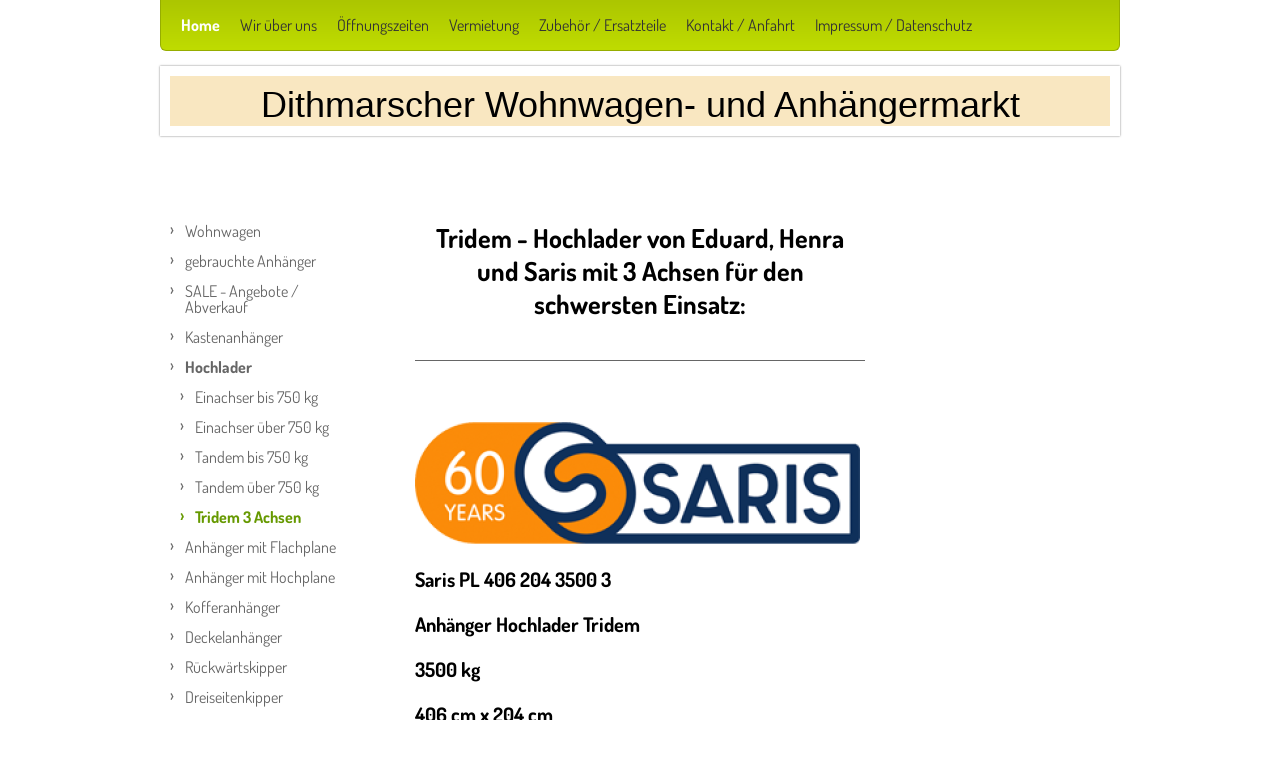

--- FILE ---
content_type: text/html; charset=UTF-8
request_url: https://www.dwmarkt.de/home/hochlader/tridem-3-achsen/
body_size: 8326
content:
<!DOCTYPE html>
<html lang="de"  ><head prefix="og: http://ogp.me/ns# fb: http://ogp.me/ns/fb# business: http://ogp.me/ns/business#">
    <meta http-equiv="Content-Type" content="text/html; charset=utf-8"/>
    <meta name="generator" content="IONOS MyWebsite"/>
        
    <link rel="dns-prefetch" href="//cdn.website-start.de/"/>
    <link rel="dns-prefetch" href="//102.mod.mywebsite-editor.com"/>
    <link rel="dns-prefetch" href="https://102.sb.mywebsite-editor.com/"/>
    <link rel="shortcut icon" href="//cdn.website-start.de/favicon.ico"/>
        <title>Dithmarscher Wohnwagen- und Anhängermarkt - Tridem 3 Achsen</title>
    
    

<meta name="format-detection" content="telephone=no"/>
        <meta name="keywords" content="Angebot"/>
            <meta name="description" content=", "/>
            <meta name="robots" content="index,follow"/>
        <link href="https://www.dwmarkt.de/s/style/layout.css?1770027528" rel="stylesheet" type="text/css"/>
    <link href="https://www.dwmarkt.de/s/style/main.css?1770027528" rel="stylesheet" type="text/css"/>
    <link href="//cdn.website-start.de/app/cdn/min/group/web.css?1763478093678" rel="stylesheet" type="text/css"/>
<link href="//cdn.website-start.de/app/cdn/min/moduleserver/css/de_DE/common,shoppingbasket?1763478093678" rel="stylesheet" type="text/css"/>
    <link href="https://102.sb.mywebsite-editor.com/app/logstate2-css.php?site=765451868&amp;t=1770035847" rel="stylesheet" type="text/css"/>

<script type="text/javascript">
    /* <![CDATA[ */
var stagingMode = '';
    /* ]]> */
</script>
<script src="https://102.sb.mywebsite-editor.com/app/logstate-js.php?site=765451868&amp;t=1770035847"></script>

    <link href="https://www.dwmarkt.de/s/style/print.css?1763478093678" rel="stylesheet" media="print" type="text/css"/>
    <script type="text/javascript">
    /* <![CDATA[ */
    var systemurl = 'https://102.sb.mywebsite-editor.com/';
    var webPath = '/';
    var proxyName = '';
    var webServerName = 'www.dwmarkt.de';
    var sslServerUrl = 'https://www.dwmarkt.de';
    var nonSslServerUrl = 'http://www.dwmarkt.de';
    var webserverProtocol = 'http://';
    var nghScriptsUrlPrefix = '//102.mod.mywebsite-editor.com';
    var sessionNamespace = 'DIY_SB';
    var jimdoData = {
        cdnUrl:  '//cdn.website-start.de/',
        messages: {
            lightBox: {
    image : 'Bild',
    of: 'von'
}

        },
        isTrial: 0,
        pageId: 2303426    };
    var script_basisID = "765451868";

    diy = window.diy || {};
    diy.web = diy.web || {};

        diy.web.jsBaseUrl = "//cdn.website-start.de/s/build/";

    diy.context = diy.context || {};
    diy.context.type = diy.context.type || 'web';
    /* ]]> */
</script>

<script type="text/javascript" src="//cdn.website-start.de/app/cdn/min/group/web.js?1763478093678" crossorigin="anonymous"></script><script type="text/javascript" src="//cdn.website-start.de/s/build/web.bundle.js?1763478093678" crossorigin="anonymous"></script><script src="//cdn.website-start.de/app/cdn/min/moduleserver/js/de_DE/common,shoppingbasket?1763478093678"></script>
<script type="text/javascript" src="https://cdn.website-start.de/proxy/apps/static/resource/dependencies/"></script><script type="text/javascript">
                    if (typeof require !== 'undefined') {
                        require.config({
                            waitSeconds : 10,
                            baseUrl : 'https://cdn.website-start.de/proxy/apps/static/js/'
                        });
                    }
                </script><script type="text/javascript">if (window.jQuery) {window.jQuery_1and1 = window.jQuery;}</script>

<script type="text/javascript" data-cmp-ab="1" src="https://cdn.consentmanager.net/delivery/js/automatic.min.js" data-cmp-id="1898" data-cmp-host="c.delivery.consentmanager.net" data-cmp-cdn="cdn.consentmanager.net">
</script>
<script type="text/javascript">if (window.jQuery_1and1) {window.jQuery = window.jQuery_1and1;}</script>
<script type="text/javascript" src="//cdn.website-start.de/app/cdn/min/group/pfcsupport.js?1763478093678" crossorigin="anonymous"></script>    <meta property="og:type" content="business.business"/>
    <meta property="og:url" content="https://www.dwmarkt.de/home/hochlader/tridem-3-achsen/"/>
    <meta property="og:title" content="Dithmarscher Wohnwagen- und Anhängermarkt - Tridem 3 Achsen"/>
            <meta property="og:description" content=", "/>
                <meta property="og:image" content="https://www.dwmarkt.de/s/img/emotionheader.JPG"/>
        <meta property="business:contact_data:country_name" content="Deutschland"/>
    
    
    
    <meta property="business:contact_data:email" content="dwmarkt@gmx.de"/>
    
    
    
    
</head>


<body class="body diyBgActive  cc-pagemode-default diy-market-de_DE" data-pageid="2303426" id="page-2303426">
    
    <div class="diyw">
        <div id="diywebWrapper">
  <div id="diywebNavigation">
    <div class="webnavigation"><ul id="mainNav1" class="mainNav1"><li class="navTopItemGroup_1"><a data-page-id="1035062" href="https://www.dwmarkt.de/" class="parent level_1"><span>Home</span></a></li><li class="navTopItemGroup_2"><a data-page-id="1035061" href="https://www.dwmarkt.de/wir-über-uns/" class="level_1"><span>Wir über uns</span></a></li><li class="navTopItemGroup_3"><a data-page-id="2022620" href="https://www.dwmarkt.de/öffnungszeiten/" class="level_1"><span>Öffnungszeiten</span></a></li><li class="navTopItemGroup_4"><a data-page-id="1035063" href="https://www.dwmarkt.de/vermietung/" class="level_1"><span>Vermietung</span></a></li><li class="navTopItemGroup_5"><a data-page-id="1073606" href="https://www.dwmarkt.de/zubehör-ersatzteile/" class="level_1"><span>Zubehör / Ersatzteile</span></a></li><li class="navTopItemGroup_6"><a data-page-id="1073607" href="https://www.dwmarkt.de/kontakt-anfahrt/" class="level_1"><span>Kontakt / Anfahrt</span></a></li><li class="navTopItemGroup_7"><a data-page-id="1078318" href="https://www.dwmarkt.de/impressum-datenschutz/" class="level_1"><span>Impressum / Datenschutz</span></a></li></ul></div>
  </div>
  <div id="diywebHeader">
    
<style type="text/css" media="all">
.diyw div#emotion-header {
        max-width: 940px;
        max-height: 50px;
                background: #EEEEEE;
    }

.diyw div#emotion-header-title-bg {
    left: 0%;
    top: 20%;
    width: 100%;
    height: 100%;

    background-color: #f9e7c1;
    opacity: 1.00;
    filter: alpha(opacity = 100);
    }
.diyw img#emotion-header-logo {
    left: 1.00%;
    top: 0.00%;
    background: transparent;
                border: 1px solid #CCCCCC;
        padding: 0px;
                display: none;
    }

.diyw div#emotion-header strong#emotion-header-title {
    left: 20%;
    top: 20%;
    color: #000000;
        font: normal normal 36px/120% Arial, Helvetica, sans-serif;
}

.diyw div#emotion-no-bg-container{
    max-height: 50px;
}

.diyw div#emotion-no-bg-container .emotion-no-bg-height {
    margin-top: 5.32%;
}
</style>
<div id="emotion-header" data-action="loadView" data-params="active" data-imagescount="1">
    
        <div id="ehSlideshowPlaceholder">
            <div id="ehSlideShow">
                <div class="slide-container">
                                        <div style="background-color: #EEEEEE">
                            <img src="https://www.dwmarkt.de/s/img/emotionheader.JPG?1485804930.940px.50px" alt=""/>
                        </div>
                                    </div>
            </div>
        </div>


        <script type="text/javascript">
        //<![CDATA[
                diy.module.emotionHeader.slideShow.init({ slides: [{"url":"https:\/\/www.dwmarkt.de\/s\/img\/emotionheader.JPG?1485804930.940px.50px","image_alt":"","bgColor":"#EEEEEE"}] });
        //]]>
        </script>

            <div id="emotion-no-bg-container">
            <div class="emotion-no-bg-height"></div>
        </div>
    
            
        
            
                  	<div id="emotion-header-title-bg"></div>
    
            <strong id="emotion-header-title" style="text-align: center">Dithmarscher Wohnwagen- und Anhängermarkt</strong>
                    <div class="notranslate">
                <svg xmlns="http://www.w3.org/2000/svg" version="1.1" id="emotion-header-title-svg" viewBox="0 0 940 50" preserveAspectRatio="xMinYMin meet"><text style="font-family:Arial, Helvetica, sans-serif;font-size:36px;font-style:normal;font-weight:normal;fill:#000000;line-height:1.2em;"><tspan x="50%" style="text-anchor: middle" dy="0.95em">Dithmarscher Wohnwagen- und Anhängermarkt</tspan></text></svg>
            </div>
            
    
    <script type="text/javascript">
    //<![CDATA[
    (function ($) {
        function enableSvgTitle() {
                        var titleSvg = $('svg#emotion-header-title-svg'),
                titleHtml = $('#emotion-header-title'),
                emoWidthAbs = 940,
                emoHeightAbs = 50,
                offsetParent,
                titlePosition,
                svgBoxWidth,
                svgBoxHeight;

                        if (titleSvg.length && titleHtml.length) {
                offsetParent = titleHtml.offsetParent();
                titlePosition = titleHtml.position();
                svgBoxWidth = titleHtml.width();
                svgBoxHeight = titleHtml.height();

                                titleSvg.get(0).setAttribute('viewBox', '0 0 ' + svgBoxWidth + ' ' + svgBoxHeight);
                titleSvg.css({
                   left: Math.roundTo(100 * titlePosition.left / offsetParent.width(), 3) + '%',
                   top: Math.roundTo(100 * titlePosition.top / offsetParent.height(), 3) + '%',
                   width: Math.roundTo(100 * svgBoxWidth / emoWidthAbs, 3) + '%',
                   height: Math.roundTo(100 * svgBoxHeight / emoHeightAbs, 3) + '%'
                });

                titleHtml.css('visibility','hidden');
                titleSvg.css('visibility','visible');
            }
        }

        
            var posFunc = function($, overrideSize) {
                var elems = [], containerWidth, containerHeight;
                                    elems.push({
                        selector: '#emotion-header-title',
                        overrideSize: true,
                        horPos: 50,
                        vertPos: 100                    });
                    lastTitleWidth = $('#emotion-header-title').width();
                                                elems.push({
                    selector: '#emotion-header-title-bg',
                    horPos: 0,
                    vertPos: 100                });
                                
                containerWidth = parseInt('940');
                containerHeight = parseInt('50');

                for (var i = 0; i < elems.length; ++i) {
                    var el = elems[i],
                        $el = $(el.selector),
                        pos = {
                            left: el.horPos,
                            top: el.vertPos
                        };
                    if (!$el.length) continue;
                    var anchorPos = $el.anchorPosition();
                    anchorPos.$container = $('#emotion-header');

                    if (overrideSize === true || el.overrideSize === true) {
                        anchorPos.setContainerSize(containerWidth, containerHeight);
                    } else {
                        anchorPos.setContainerSize(null, null);
                    }

                    var pxPos = anchorPos.fromAnchorPosition(pos),
                        pcPos = anchorPos.toPercentPosition(pxPos);

                    var elPos = {};
                    if (!isNaN(parseFloat(pcPos.top)) && isFinite(pcPos.top)) {
                        elPos.top = pcPos.top + '%';
                    }
                    if (!isNaN(parseFloat(pcPos.left)) && isFinite(pcPos.left)) {
                        elPos.left = pcPos.left + '%';
                    }
                    $el.css(elPos);
                }

                // switch to svg title
                enableSvgTitle();
            };

                        var $emotionImg = jQuery('#emotion-header-img');
            if ($emotionImg.length > 0) {
                // first position the element based on stored size
                posFunc(jQuery, true);

                // trigger reposition using the real size when the element is loaded
                var ehLoadEvTriggered = false;
                $emotionImg.one('load', function(){
                    posFunc(jQuery);
                    ehLoadEvTriggered = true;
                                    }).each(function() {
                                        if(this.complete || typeof this.complete === 'undefined') {
                        jQuery(this).load();
                    }
                });

                                noLoadTriggeredTimeoutId = setTimeout(function() {
                    if (!ehLoadEvTriggered) {
                        posFunc(jQuery);
                    }
                    window.clearTimeout(noLoadTriggeredTimeoutId)
                }, 5000);//after 5 seconds
            } else {
                jQuery(function(){
                    posFunc(jQuery);
                });
            }

                        if (jQuery.isBrowser && jQuery.isBrowser.ie8) {
                var longTitleRepositionCalls = 0;
                longTitleRepositionInterval = setInterval(function() {
                    if (lastTitleWidth > 0 && lastTitleWidth != jQuery('#emotion-header-title').width()) {
                        posFunc(jQuery);
                    }
                    longTitleRepositionCalls++;
                    // try this for 5 seconds
                    if (longTitleRepositionCalls === 5) {
                        window.clearInterval(longTitleRepositionInterval);
                    }
                }, 1000);//each 1 second
            }

            }(jQuery));
    //]]>
    </script>

    </div>

  </div>
  <div id="diywebAllContent">
    <div id="diywebSidebarLeft">
      <div id="diywebSidebarLeftCenter">
        <div id="diywebSubNavigation">
          <div class="webnavigation"><ul id="mainNav2" class="mainNav2"><li class="navTopItemGroup_0"><a data-page-id="2117709" href="https://www.dwmarkt.de/home/wohnwagen/" class="level_2"><span>Wohnwagen</span></a></li><li class="navTopItemGroup_0"><a data-page-id="2095417" href="https://www.dwmarkt.de/home/gebrauchte-anhänger/" class="level_2"><span>gebrauchte Anhänger</span></a></li><li class="navTopItemGroup_0"><a data-page-id="2327006" href="https://www.dwmarkt.de/home/sale-angebote-abverkauf/" class="level_2"><span>SALE - Angebote / Abverkauf</span></a></li><li class="navTopItemGroup_0"><a data-page-id="2094971" href="https://www.dwmarkt.de/home/kastenanhänger/" class="level_2"><span>Kastenanhänger</span></a></li><li class="navTopItemGroup_0"><a data-page-id="2094970" href="https://www.dwmarkt.de/home/hochlader/" class="parent level_2"><span>Hochlader</span></a></li><li><ul id="mainNav3" class="mainNav3"><li class="navTopItemGroup_0"><a data-page-id="2095406" href="https://www.dwmarkt.de/home/hochlader/einachser-bis-750-kg/" class="level_3"><span>Einachser bis 750 kg</span></a></li><li class="navTopItemGroup_0"><a data-page-id="2096602" href="https://www.dwmarkt.de/home/hochlader/einachser-über-750-kg/" class="level_3"><span>Einachser über 750 kg</span></a></li><li class="navTopItemGroup_0"><a data-page-id="2095407" href="https://www.dwmarkt.de/home/hochlader/tandem-bis-750-kg/" class="level_3"><span>Tandem bis 750 kg</span></a></li><li class="navTopItemGroup_0"><a data-page-id="2096603" href="https://www.dwmarkt.de/home/hochlader/tandem-über-750-kg/" class="level_3"><span>Tandem über 750 kg</span></a></li><li class="navTopItemGroup_0"><a data-page-id="2303426" href="https://www.dwmarkt.de/home/hochlader/tridem-3-achsen/" class="current level_3"><span>Tridem 3 Achsen</span></a></li></ul></li><li class="navTopItemGroup_0"><a data-page-id="2094969" href="https://www.dwmarkt.de/home/anhänger-mit-flachplane/" class="level_2"><span>Anhänger mit Flachplane</span></a></li><li class="navTopItemGroup_0"><a data-page-id="2210999" href="https://www.dwmarkt.de/home/anhänger-mit-hochplane/" class="level_2"><span>Anhänger mit Hochplane</span></a></li><li class="navTopItemGroup_0"><a data-page-id="2094942" href="https://www.dwmarkt.de/home/kofferanhänger/" class="level_2"><span>Kofferanhänger</span></a></li><li class="navTopItemGroup_0"><a data-page-id="2095418" href="https://www.dwmarkt.de/home/deckelanhänger/" class="level_2"><span>Deckelanhänger</span></a></li><li class="navTopItemGroup_0"><a data-page-id="2095413" href="https://www.dwmarkt.de/home/rückwärtskipper/" class="level_2"><span>Rückwärtskipper</span></a></li><li class="navTopItemGroup_0"><a data-page-id="2095414" href="https://www.dwmarkt.de/home/dreiseitenkipper/" class="level_2"><span>Dreiseitenkipper</span></a></li><li class="navTopItemGroup_0"><a data-page-id="2337752" href="https://www.dwmarkt.de/home/muldenkipper/" class="level_2"><span>Muldenkipper</span></a></li><li class="navTopItemGroup_0"><a data-page-id="2299661" href="https://www.dwmarkt.de/home/multitransporter/" class="level_2"><span>Multitransporter</span></a></li><li class="navTopItemGroup_0"><a data-page-id="2095402" href="https://www.dwmarkt.de/home/autotrailer-und-kleinfahrzeugtransporter/" class="level_2"><span>Autotrailer und Kleinfahrzeugtransporter</span></a></li><li class="navTopItemGroup_0"><a data-page-id="2095401" href="https://www.dwmarkt.de/home/motorradanhänger/" class="level_2"><span>Motorradanhänger</span></a></li><li class="navTopItemGroup_0"><a data-page-id="2339646" href="https://www.dwmarkt.de/home/quadanhänger/" class="level_2"><span>Quadanhänger</span></a></li><li class="navTopItemGroup_0"><a data-page-id="2098741" href="https://www.dwmarkt.de/home/absenkanhänger/" class="level_2"><span>Absenkanhänger</span></a></li><li class="navTopItemGroup_0"><a data-page-id="2095397" href="https://www.dwmarkt.de/home/baumaschinentransporter/" class="level_2"><span>Baumaschinentransporter</span></a></li><li class="navTopItemGroup_0"><a data-page-id="2330685" href="https://www.dwmarkt.de/home/universalanhänger/" class="level_2"><span>Universalanhänger</span></a></li><li class="navTopItemGroup_0"><a data-page-id="2256705" href="https://www.dwmarkt.de/home/tiny-house-anhänger/" class="level_2"><span>Tiny House - Anhänger</span></a></li><li class="navTopItemGroup_0"><a data-page-id="2340850" href="https://www.dwmarkt.de/home/container-anhänger/" class="level_2"><span>Container - Anhänger</span></a></li><li class="navTopItemGroup_0"><a data-page-id="2340854" href="https://www.dwmarkt.de/home/wechselpritsche-anhänger/" class="level_2"><span>Wechselpritsche - Anhänger</span></a></li><li class="navTopItemGroup_0"><a data-page-id="2095399" href="https://www.dwmarkt.de/home/pferdeanhänger/" class="level_2"><span>Pferdeanhänger</span></a></li><li class="navTopItemGroup_0"><a data-page-id="2249948" href="https://www.dwmarkt.de/home/viehanhänger/" class="level_2"><span>Viehanhänger</span></a></li><li class="navTopItemGroup_0"><a data-page-id="2095398" href="https://www.dwmarkt.de/home/bootstrailer/" class="level_2"><span>Bootstrailer</span></a></li><li class="navTopItemGroup_0"><a data-page-id="2199348" href="https://www.dwmarkt.de/home/verkaufsanhänger/" class="level_2"><span>Verkaufsanhänger</span></a></li><li class="navTopItemGroup_0"><a data-page-id="2327199" href="https://www.dwmarkt.de/home/werbeanhänger/" class="level_2"><span>Werbeanhänger</span></a></li><li class="navTopItemGroup_0"><a data-page-id="2329297" href="https://www.dwmarkt.de/home/kabeltrommelanhänger/" class="level_2"><span>Kabeltrommelanhänger</span></a></li><li class="navTopItemGroup_0"><a data-page-id="2332042" href="https://www.dwmarkt.de/home/gerüstanhänger/" class="level_2"><span>Gerüstanhänger</span></a></li><li class="navTopItemGroup_0"><a data-page-id="2339647" href="https://www.dwmarkt.de/home/rohrtransporter/" class="level_2"><span>Rohrtransporter</span></a></li><li class="navTopItemGroup_0"><a data-page-id="2339648" href="https://www.dwmarkt.de/home/anhänger-für-notstromaggregat/" class="level_2"><span>Anhänger für Notstromaggregat</span></a></li><li class="navTopItemGroup_0"><a data-page-id="2329302" href="https://www.dwmarkt.de/home/bauwagen/" class="level_2"><span>Bauwagen</span></a></li><li class="navTopItemGroup_0"><a data-page-id="2339649" href="https://www.dwmarkt.de/home/bürowagen-office/" class="level_2"><span>Bürowagen - Office</span></a></li><li class="navTopItemGroup_0"><a data-page-id="2320725" href="https://www.dwmarkt.de/home/lieferung/" class="level_2"><span>Lieferung</span></a></li><li class="navTopItemGroup_0"><a data-page-id="2164760" href="https://www.dwmarkt.de/home/export/" class="level_2"><span>Export</span></a></li><li class="navTopItemGroup_0"><a data-page-id="2102849" href="https://www.dwmarkt.de/home/100-km-h-regelung/" class="level_2"><span>100 km/h - Regelung</span></a></li></ul></div>
        </div>
      </div>
    </div>
    <div id="diywebMainContent">
      <div id="diywebMainContentCenter">
        
        <div id="content_area">
        	<div id="content_start"></div>
        	
        
        <div id="matrix_2988494" class="sortable-matrix" data-matrixId="2988494"><div class="n module-type-text diyfeLiveArea "> <p style="text-align: center;"><span style="font-size:26px;"><span style="color:#000000;"><strong>Tridem - Hochlader von Eduard, Henra und Saris mit 3 Achsen für den schwersten
Einsatz:</strong></span></span></p> </div><div class="n module-type-hr diyfeLiveArea "> <div style="padding: 25px 0px">
    <div class="hr"></div>
</div>
 </div><div class="n module-type-textWithImage diyfeLiveArea "> 
<div class="clearover " id="textWithImage-35305381">
<div class="align-container imgleft imgblock" style="max-width: 100%; width: 445px;">
    <a class="imagewrapper" href="https://www.dwmarkt.de/s/cc_images/teaserbox_76269560.png?t=1585753662" rel="lightbox[35305381]">
        <img src="https://www.dwmarkt.de/s/cc_images/cache_76269560.png?t=1585753662" id="image_35305381" alt="" style="width:100%"/>
    </a>


</div> 
<div class="textwrapper">
<p><strong style="font-size: 20px; color: rgb(0, 0, 0);">Saris PL 406 204 3500 3</strong></p>
<p style="padding:0px;color:rgb(102, 102, 102);font-family:Dosis;font-size:15px;"> </p>
<p style="padding:0px;color:rgb(102, 102, 102);font-family:Dosis;font-size:15px;"><strong style="font-size:20px;color:rgb(0, 0, 0);">Anhänger Hochlader Tridem</strong></p>
<p style="padding:0px;color:rgb(102, 102, 102);font-family:Dosis;font-size:15px;"> </p>
<p style="padding:0px;color:rgb(102, 102, 102);font-family:Dosis;font-size:15px;"><strong style="font-size:20px;color:rgb(0, 0, 0);">3500 kg</strong></p>
<p style="padding:0px;color:rgb(102, 102, 102);font-family:Dosis;font-size:15px;"> </p>
<p style="padding:0px;color:rgb(102, 102, 102);font-family:Dosis;font-size:15px;"><strong style="font-size:20px;color:rgb(0, 0, 0);">406 cm x 204 cm</strong></p>
<p style="padding:0px;color:rgb(102, 102, 102);font-family:Dosis;font-size:15px;"> </p>
<p style="padding:0px;color:rgb(102, 102, 102);font-family:Dosis;font-size:15px;"><strong><span style="font-size:16px;"><span style="color:#fd040a;">zum Angebotspreis</span></span></strong></p>
<p style="padding:0px;color:rgb(102, 102, 102);font-family:Dosis;font-size:15px;"> </p>
<p style="padding: 0px; font-family: Dosis; font-size: 15px;"><strong style=""><span style="font-size: 16px;"><span style="color: rgb(0, 0, 0);">Verfügbarkeit:</span> <font color="#FD040A">ab
Bestellung ca. 4 Wochen</font></span></strong></p>
<p style="padding:0px;color:rgb(102, 102, 102);font-family:Dosis;font-size:15px;"> </p>
<p style="padding:0px;color:rgb(102, 102, 102);font-family:Dosis;font-size:15px;"><strong><span style="font-size:16px;"><span style="color:#000000;">Technische Daten:</span></span></strong></p>
<p style="padding:0px;color:rgb(102, 102, 102);font-family:Dosis;font-size:15px;"><strong><span style="font-size:16px;"><span style="color:#000000;">Gesamtgewicht: 3500 kg<br/>
Nutzlast: 2805 kg<br/>
Innenabmessungen (L x B x H): 406 cm x 204 cm x 35 cm<br/>
Außenabmessungen (L x B x H): 566 cm x 217 cm x 104 cm<br/>
Bereifung: 13"<br/>
 <br/>
Serienausstattung:</span></span></strong></p>
<ul>
<li style="line-height:18px;background:url(&quot;https://www.dwmarkt.de/s/img/arrow.png&quot;) left 11px no-repeat;padding:5px 15px;"><strong><span style="font-size:16px;"><span style="color:#000000;">35 cm Aluminiumwände doppelwandig</span></span></strong></li>
<li style="line-height:18px;background:url(&quot;https://www.dwmarkt.de/s/img/arrow.png&quot;) left 11px no-repeat;padding:5px 15px;"><strong><span style="font-size:16px;"><span style="color:#000000;">3 Achsen ( Tridem ) verbundener Achsweg</span></span></strong></li>
<li style="line-height:18px;background:url(&quot;https://www.dwmarkt.de/s/img/arrow.png&quot;) left 11px no-repeat;padding:5px 15px;"><strong><span style="font-size:16px;"><span style="color:#000000;">niedrige Ladeflächenhöhe</span></span></strong></li>
<li style="line-height:18px;background:url(&quot;https://www.dwmarkt.de/s/img/arrow.png&quot;) left 11px no-repeat;padding:5px 15px;"><strong><span style="font-size:16px;"><span style="color:#000000;">vollverschweißter Chassis</span></span></strong></li>
<li style="line-height:18px;background:url(&quot;https://www.dwmarkt.de/s/img/arrow.png&quot;) left 11px no-repeat;padding:5px 15px;"><span style="font-size:16px;"><span style="color:#000000;"><strong>über 200 Roboterschweißnähte</strong></span></span></li>
<li style="line-height:18px;background:url(&quot;https://www.dwmarkt.de/s/img/arrow.png&quot;) left 11px no-repeat;padding:5px 15px;"><span style="font-size:16px;"><span style="color:#000000;"><strong>extrem robustes und verwindungsfreies Chassis</strong></span></span></li>
<li style="line-height:18px;background:url(&quot;https://www.dwmarkt.de/s/img/arrow.png&quot;) left 11px no-repeat;padding:5px 15px;"><span style="font-size:16px;"><span style="color:#000000;"><strong>Chassis komplett feuerverzinkt</strong></span></span></li>
<li style="line-height:18px;background:url(&quot;https://www.dwmarkt.de/s/img/arrow.png&quot;) left 11px no-repeat;padding:5px 15px;"><span style="font-size:16px;"><span style="color:#000000;"><strong>Spannverschlüsse</strong></span></span></li>
<li style="line-height:18px;background:url(&quot;https://www.dwmarkt.de/s/img/arrow.png&quot;) left 11px no-repeat;padding:5px 15px;"><span style="font-size:16px;"><span style="color:#000000;"><strong>schweres Automatikstützrad</strong></span></span></li>
<li style="line-height:18px;background:url(&quot;https://www.dwmarkt.de/s/img/arrow.png&quot;) left 11px no-repeat;padding:5px 15px;"><span style="font-size:16px;"><span style="color:#000000;"><strong>geräuschhemmende Zurrbügel</strong></span></span></li>
<li style="line-height:18px;background:url(&quot;https://www.dwmarkt.de/s/img/arrow.png&quot;) left 11px no-repeat;padding:5px 15px;"><span style="font-size:16px;"><span style="color:#000000;"><strong>Seilhaken</strong></span></span></li>
<li style="line-height:18px;background:url(&quot;https://www.dwmarkt.de/s/img/arrow.png&quot;) left 11px no-repeat;padding:5px 15px;"><span style="font-size:16px;"><span style="color:#000000;"><strong>Scharniere mit Netzhaken</strong></span></span></li>
<li style="line-height:18px;background:url(&quot;https://www.dwmarkt.de/s/img/arrow.png&quot;) left 11px no-repeat;padding:5px 15px;"><span style="font-size:16px;"><span style="color:#000000;"><strong>LED - Seitenleuchten</strong></span></span></li>
<li style="line-height:18px;background:url(&quot;https://www.dwmarkt.de/s/img/arrow.png&quot;) left 11px no-repeat;padding:5px 15px;"><strong><span style="font-size:16px;"><span style="color:#000000;">inklusive Zulassungspapiere</span></span></strong></li>
</ul>
<p style="padding:0px;color:rgb(102, 102, 102);font-family:Dosis;font-size:15px;"> </p>
<p style="padding:0px;color:rgb(102, 102, 102);font-family:Dosis;font-size:15px;"><strong><span style="font-size:16px;"><span style="color:#000000;">für nur</span> <span style="font-size:20px;"><span style="color:#fd040a;">5190 €</span></span><span style="color:#000000;"> incl. MwSt. ab Tellingstedt<br/>
 <br/>
Zubehör gegen Aufpreis:</span></span></strong></p>
<ul>
<li style="line-height:18px;background:url(&quot;https://www.dwmarkt.de/s/img/arrow.png&quot;) left 11px no-repeat;padding:5px 15px;"><span style="color:#000000;"><strong><span style="font-size:16px;">Diebstahlsicherung</span></strong></span></li>
<li style="line-height:18px;background:url(&quot;https://www.dwmarkt.de/s/img/arrow.png&quot;) left 11px no-repeat;padding:5px 15px;"><span style="color:#000000;"><strong><span style="font-size:16px;">Adapter 7/13 oder 13/7</span></strong></span></li>
<li style="line-height:18px;background:url(&quot;https://www.dwmarkt.de/s/img/arrow.png&quot;) left 11px no-repeat;padding:5px 15px;"><span style="color:#000000;"><strong><span style="font-size:16px;">Black Edition ( Boden, Felgen und Wände alles schwarz )</span></strong></span></li>
<li style="line-height:18px;background:url(&quot;https://www.dwmarkt.de/s/img/arrow.png&quot;) left 11px no-repeat;padding:5px 15px;"><span style="color:#000000;"><span style="font-size:16px;"><strong>U - Profil zum einhängen SARIS Safety Auffahrschiene</strong></span></span></li>
<li style="line-height:18px;background:url(&quot;https://www.dwmarkt.de/s/img/arrow.png&quot;) left 11px no-repeat;padding:5px 15px;"><span style="color:#000000;"><span style="font-size:16px;"><strong>vorbereitet für Saris - Auffahrschiene</strong></span></span></li>
<li style="line-height:18px;background:url(&quot;https://www.dwmarkt.de/s/img/arrow.png&quot;) left 11px no-repeat;padding:5px 15px;"><span style="color:#000000;"><span style="font-size:16px;"><strong>Saris Safety - Auffahrschiene integriert 2800 kg/Paar</strong></span></span></li>
<li style="line-height:18px;background:url(&quot;https://www.dwmarkt.de/s/img/arrow.png&quot;) left 11px no-repeat;padding:5px 15px;"><span style="color:#000000;"><span style="font-size:16px;"><strong>Heckstützen</strong></span></span></li>
<li style="line-height:18px;background:url(&quot;https://www.dwmarkt.de/s/img/arrow.png&quot;) left 11px no-repeat;padding:5px 15px;"><span style="color:#000000;"><span style="font-size:16px;"><strong>Stahlblechplatte auf Boden</strong></span></span></li>
<li style="line-height:18px;background:url(&quot;https://www.dwmarkt.de/s/img/arrow.png&quot;) left 11px no-repeat;padding:5px 15px;"><span style="color:#000000;"><span style="font-size:16px;"><strong>Ersatzrad mit Halter</strong></span></span></li>
<li style="line-height:18px;background:url(&quot;https://www.dwmarkt.de/s/img/arrow.png&quot;) left 11px no-repeat;padding:5px 15px;"><span style="color:#000000;"><span style="font-size:16px;"><strong>Ersatzrad Black Edition mit Halter</strong></span></span></li>
<li style="line-height:18px;background:url(&quot;https://www.dwmarkt.de/s/img/arrow.png&quot;) left 11px no-repeat;padding:5px 15px;"><span style="color:#000000;"><span style="font-size:16px;"><strong>komplette LED - Beleuchtung</strong></span></span></li>
<li style="line-height:18px;background:url(&quot;https://www.dwmarkt.de/s/img/arrow.png&quot;) left 11px no-repeat;padding:5px 15px;"><span style="color:#000000;"><span style="font-size:16px;"><strong>ohne Wände 35 cm ( Preisnachlass )</strong></span></span></li>
<li style="line-height:18px;background:url(&quot;https://www.dwmarkt.de/s/img/arrow.png&quot;) left 11px no-repeat;padding:5px 15px;"><span style="color:#000000;"><span style="font-size:16px;"><strong>Abdecknetz</strong></span></span></li>
<li style="line-height:18px;background:url(&quot;https://www.dwmarkt.de/s/img/arrow.png&quot;) left 11px no-repeat;padding:5px 15px;"><span style="color:#000000;"><span style="font-size:16px;"><strong>H - Gestell</strong></span></span></li>
<li style="line-height:18px;background:url(&quot;https://www.dwmarkt.de/s/img/arrow.png&quot;) left 11px no-repeat;padding:5px 15px;"><span style="color:#000000;"><span style="font-size:16px;"><strong>Flachplane ( hellgrau )</strong></span></span></li>
<li style="line-height:18px;background:url(&quot;https://www.dwmarkt.de/s/img/arrow.png&quot;) left 11px no-repeat;padding:5px 15px;"><span style="color:#000000;"><span style="font-size:16px;"><strong>Hochplane und Spriegel ( 180 cm oder 200 cm hellgrau )</strong></span></span></li>
<li style="line-height:18px;background:url(&quot;https://www.dwmarkt.de/s/img/arrow.png&quot;) left 11px no-repeat;padding:5px 15px;"><span style="color:#000000;"><span style="font-size:16px;"><strong>Laubgitter 60 cm oder 90 cm ( alle 4 Seiten zu öffnen )</strong></span></span></li>
<li style="line-height:18px;background:url(&quot;https://www.dwmarkt.de/s/img/arrow.png&quot;) left 11px no-repeat;padding:5px 15px;"><span style="color:#000000;"><span style="font-size:16px;"><strong>Aufsatzbordwände 30 cm mit Spannversclüsse</strong></span></span></li>
<li style="line-height:18px;background:url(&quot;https://www.dwmarkt.de/s/img/arrow.png&quot;) left 11px no-repeat;padding:5px 15px;"><span style="color:#000000;"><strong><span style="font-size:16px;">100 km/h - Abnahme / Bescheinigung inkl. Stoßdämpfer</span></strong></span></li>
</ul>
</div>
</div> 
<script type="text/javascript">
    //<![CDATA[
    jQuery(document).ready(function($){
        var $target = $('#textWithImage-35305381');

        if ($.fn.swipebox && Modernizr.touch) {
            $target
                .find('a[rel*="lightbox"]')
                .addClass('swipebox')
                .swipebox();
        } else {
            $target.tinyLightbox({
                item: 'a[rel*="lightbox"]',
                cycle: false,
                hideNavigation: true
            });
        }
    });
    //]]>
</script>
 </div><div class="n module-type-hr diyfeLiveArea "> <div style="padding: 0px 0px">
    <div class="hr"></div>
</div>
 </div><div class="n module-type-textWithImage diyfeLiveArea "> 
<div class="clearover imageFitWidth" id="textWithImage-39285201">
<div class="align-container imgleft imgblock" style="max-width: 100%; width: 450px;">
    <a class="imagewrapper" href="https://www.dwmarkt.de/s/cc_images/teaserbox_85823497.png?t=1745237794" rel="lightbox[39285201]">
        <img src="https://www.dwmarkt.de/s/cc_images/cache_85823497.png?t=1745237794" id="image_39285201" alt="" style="width:100%"/>
    </a>


</div> 
<div class="textwrapper">
<p><strong style="color: rgb(0, 0, 0); font-size: 20px;">Eduard 6022</strong></p>
<p> </p>
<p><span style="color:#000000;"><strong style="font-size:20px;">Anhänger Hochlader Tridemachser gebremst</strong></span></p>
<p> </p>
<p><strong style="font-size:20px;color:rgb(0, 0, 0);">3500 kg</strong></p>
<p> </p>
<p><strong style="font-size:20px;color:rgb(0, 0, 0);">3 Achsen</strong></p>
<p> </p>
<p><strong style="font-size:20px;color:rgb(0, 0, 0);">606 cm x 220 cm</strong></p>
<p> </p>
<p><strong><span style="font-size:16px;"><span style="color:#000000;">Verfügbarkeit:</span> <span style="color:#FD040A;">ab Bestellung ca. 8 Wochen</span></span></strong></p>
<p> </p>
<p><strong><span style="font-size:16px;"><span style="color:#000000;">Technische Daten:</span></span></strong></p>
<p><strong><span style="font-size:16px;"><span style="color:#000000;">Gesamtgewicht: 3500 kg</span></span></strong></p>
<p><strong><span style="font-size:16px;"><span style="color:#000000;">Leergewicht: 900 kg<br/>
Nutzlast: 2600 kg<br/>
Innenabmessungen (L x B x H): 606 cm x 220 cm x 30 cm<br/>
Außenabmessungen (L x B x H): 759 cm x 266 cm x 93 cm</span></span></strong></p>
<p><strong><span style="font-size:16px;"><span style="color:#000000;">Ladehöhe: 63 cm</span></span></strong></p>
<p><strong><span style="font-size:16px;"><span style="color:#000000;">3 Achsen<br/>
Bereifung: 195/50R13<br/>
 <br/>
Serienausstattung:</span></span></strong></p>
<p><strong><span style="font-size:16px;"><span style="color:#000000;">V - Zugdeichsel</span></span></strong></p>
<p><strong><span style="font-size:16px;"><span style="color:#000000;">Automatikstützrad</span></span></strong></p>
<p><strong><span style="font-size:16px;"><span style="color:#000000;">30 cm Aluminiumbordwände</span></span></strong></p>
<p><strong><span style="font-size:16px;"><span style="color:#000000;">feuerverzinkter und geschweißter Rahmen</span></span></strong></p>
<p><strong><span style="font-size:16px;"><span style="color:#000000;">niedrige Ladeflächenhöhe</span></span></strong></p>
<p><span style="color:#000000;"><span style="font-size:16px;"><strong>wasserfester Siebdruckboden 15 mm stark</strong></span></span></p>
<p><strong><span style="font-size:16px;"><span style="color:#000000;">klappbare und abnehmbare Bordwände ( pro Seite 2 Stück )</span></span></strong></p>
<p><strong><span style="font-size:16px;"><span style="color:#000000;">herausnehmbare Mittelrungen</span></span></strong></p>
<p><strong><span style="font-size:16px;"><span style="color:#000000;">herausnehmbare Eckpfosten</span></span></strong></p>
<p><strong><span style="font-size:16px;"><span style="color:#000000;">24 ausziehbare Zurrbügel</span></span></strong></p>
<p><strong><span style="font-size:16px;"><span style="color:#000000;">14 Seilhaken</span></span></strong></p>
<p><strong><span style="font-size:16px;"><span style="color:#000000;">13 - poliger Stecker</span></span></strong></p>
<p><strong><span style="font-size:16px;"><span style="color:#000000;">inklusive Zulassungspapiere</span></span></strong></p>
<p> </p>
<p><strong><span style="font-size:16px;"><span style="color:#000000;">für nur</span> <span style="font-size:20px;"><span style="color:#fd040a;">6299 €</span></span><span style="color:#000000;"> incl. MwSt. ab Tellingstedt<br/>
 <br/>
Zubehör gegen Aufpreis:</span></span></strong></p>
<p><strong><span style="font-size:16px;"><span style="color:#000000;">Diebstahlsicherung ( Kastenschloss )</span></span></strong></p>
<p><strong><span style="font-size:16px;"><span style="color:#000000;">PKW - Adapter 7/13 oder 13/7</span></span></strong></p>
<p><strong style="font-size:16px;color:rgb(0, 0, 0);">Eduard Stützfüße</strong></p>
<p><span style="color:#000000;"><span style="font-size:16px;"><strong>Winterhoff Stützfüße</strong></span></span></p>
<p><span style="color:#000000;"><span style="font-size:16px;"><strong>extra Bodenunterstützung</strong></span></span></p>
<p><strong style="font-size:16px;color:rgb(0, 0, 0);">Abdecknetz</strong></p>
<p><strong style="font-size:16px;color:rgb(0, 0, 0);">H - Gestell</strong></p>
<p><strong style="font-size:16px;color:rgb(0, 0, 0);">Schiebeplane mit Spriegel ( 160 cm, 180 cm, 200 cm oder 220 cm Innenhöhe in verschiedenen Farben )</strong></p>
<p><strong style="font-size:16px;color:rgb(0, 0, 0);">Bordwände statt 30 cm 40 cm hoch</strong></p>
<p><strong style="font-size:16px;color:rgb(0, 0, 0);">Aufsatzbordwände 30 cm</strong></p>
<p><strong style="font-size:16px;color:rgb(0, 0, 0);">Aufsatzbordwände 40 cm</strong></p>
<p><strong style="font-size:16px;color:rgb(0, 0, 0);">Aufsatzbordwände pendelbar 30 cm, 40 cm, 60 cm oder 70 cm</strong></p>
<p><strong style="font-size:16px;color:rgb(0, 0, 0);">Auffahrschienen</strong></p>
<p><strong style="font-size:16px;color:rgb(0, 0, 0);">Winde</strong></p>
<p><strong><span style="font-size:16px;"><span style="color:#000000;">100 km/h - Abnahme / Bescheinigung inkl. 6 Stoßdämpfer</span></span></strong></p>
</div>
</div> 
<script type="text/javascript">
    //<![CDATA[
    jQuery(document).ready(function($){
        var $target = $('#textWithImage-39285201');

        if ($.fn.swipebox && Modernizr.touch) {
            $target
                .find('a[rel*="lightbox"]')
                .addClass('swipebox')
                .swipebox();
        } else {
            $target.tinyLightbox({
                item: 'a[rel*="lightbox"]',
                cycle: false,
                hideNavigation: true
            });
        }
    });
    //]]>
</script>
 </div><div class="n module-type-hr diyfeLiveArea "> <div style="padding: 0px 0px">
    <div class="hr"></div>
</div>
 </div><div class="n module-type-textWithImage diyfeLiveArea "> 
<div class="clearover imageFitWidth" id="textWithImage-37674499">
<div class="align-container imgleft imgblock" style="max-width: 100%; width: 450px;">
    <a class="imagewrapper" href="https://www.dwmarkt.de/s/cc_images/teaserbox_82108057.jpg?t=1676622565" rel="lightbox[37674499]">
        <img src="https://www.dwmarkt.de/s/cc_images/cache_82108057.jpg?t=1676622565" id="image_37674499" alt="" style="width:100%"/>
    </a>


</div> 
<div class="textwrapper">
<p><strong style="font-size: 20px; color: rgb(0, 0, 0);">Saris PL 506 204 3500 3 HD</strong></p>
<p style="padding:0px;color:rgb(102, 102, 102);font-family:Dosis;font-size:15px;"> </p>
<p style="padding:0px;color:rgb(102, 102, 102);font-family:Dosis;font-size:15px;"><strong style="font-size:20px;color:rgb(0, 0, 0);">Anhänger Hochlader Tridem Heavy Duty</strong></p>
<p style="padding:0px;color:rgb(102, 102, 102);font-family:Dosis;font-size:15px;"> </p>
<p style="padding:0px;color:rgb(102, 102, 102);font-family:Dosis;font-size:15px;"><strong style="font-size:20px;color:rgb(0, 0, 0);">3500 kg</strong></p>
<p style="padding:0px;color:rgb(102, 102, 102);font-family:Dosis;font-size:15px;"> </p>
<p style="padding:0px;color:rgb(102, 102, 102);font-family:Dosis;font-size:15px;"><strong style="font-size:20px;color:rgb(0, 0, 0);">506 cm x 204 cm</strong></p>
<p style="padding:0px;color:rgb(102, 102, 102);font-family:Dosis;font-size:15px;"> </p>
<p style="padding:0px;color:rgb(102, 102, 102);font-family:Dosis;font-size:15px;"><strong><span style="font-size:16px;"><span style="color:#fd040a;">zum Angebotspreis</span></span></strong></p>
<p style="padding:0px;color:rgb(102, 102, 102);font-family:Dosis;font-size:15px;"> </p>
<p style="padding:0px;color:rgb(102, 102, 102);font-family:Dosis;font-size:15px;"><strong><span style="font-size:16px;"><span style="color:#000000;">Verfügbarkeit:</span> <span style="color:#fd040a;">ab Bestellung ca. 4 Wochen</span></span></strong></p>
<p style="padding:0px;color:rgb(102, 102, 102);font-family:Dosis;font-size:15px;"> </p>
<p style="padding:0px;color:rgb(102, 102, 102);font-family:Dosis;font-size:15px;"><strong><span style="font-size:16px;"><span style="color:#000000;">Technische Daten:</span></span></strong></p>
<p style="padding:0px;color:rgb(102, 102, 102);font-family:Dosis;font-size:15px;"><strong><span style="font-size:16px;"><span style="color:#000000;">Gesamtgewicht: 3500 kg<br/>
Nutzlast: 2538 kg<br/>
Innenabmessungen (L x B x H): 506 cm x 204 cm x 35 cm<br/>
Außenabmessungen (L x B x H): 665 cm x 236 cm x 102 cm<br/>
Bereifung: 13"<br/>
 <br/>
Serienausstattung:</span></span></strong></p>
<ul>
<li style="line-height:18px;background:url(&quot;https://www.dwmarkt.de/s/img/arrow.png&quot;) left 11px no-repeat;padding:5px 15px;"><strong><span style="font-size:16px;"><span style="color:#000000;">35 cm Aluminiumwände doppelwandig</span></span></strong></li>
<li style="line-height:18px;background:url(&quot;https://www.dwmarkt.de/s/img/arrow.png&quot;) left 11px no-repeat;padding:5px 15px;"><strong><span style="font-size:16px;"><span style="color:#000000;">niedrige Ladeflächenhöhe</span></span></strong></li>
<li style="line-height:18px;background:url(&quot;https://www.dwmarkt.de/s/img/arrow.png&quot;) left 11px no-repeat;padding:5px 15px;"><strong><span style="font-size:16px;"><span style="color:#000000;">vollverschweißter Chassis</span></span></strong></li>
<li style="line-height:18px;background:url(&quot;https://www.dwmarkt.de/s/img/arrow.png&quot;) left 11px no-repeat;padding:5px 15px;"><span style="font-size:16px;"><span style="color:#000000;"><strong>über 200 Roboterschweißnähte</strong></span></span></li>
<li style="line-height:18px;background:url(&quot;https://www.dwmarkt.de/s/img/arrow.png&quot;) left 11px no-repeat;padding:5px 15px;"><span style="font-size:16px;"><span style="color:#000000;"><strong>extrem robustes und verwindungsfreies Chassis</strong></span></span></li>
<li style="line-height:18px;background:url(&quot;https://www.dwmarkt.de/s/img/arrow.png&quot;) left 11px no-repeat;padding:5px 15px;"><span style="font-size:16px;"><span style="color:#000000;"><strong>Chassis komplett feuerverzinkt</strong></span></span></li>
<li style="line-height:18px;background:url(&quot;https://www.dwmarkt.de/s/img/arrow.png&quot;) left 11px no-repeat;padding:5px 15px;"><span style="font-size:16px;"><span style="color:#000000;"><strong>Spannverschlüsse</strong></span></span></li>
<li style="line-height:18px;background:url(&quot;https://www.dwmarkt.de/s/img/arrow.png&quot;) left 11px no-repeat;padding:5px 15px;"><span style="font-size:16px;"><span style="color:#000000;"><strong>schweres Automatikstützrad</strong></span></span></li>
<li style="line-height:18px;background:url(&quot;https://www.dwmarkt.de/s/img/arrow.png&quot;) left 11px no-repeat;padding:5px 15px;"><span style="font-size:16px;"><span style="color:#000000;"><strong>geräuschhemmende Zurrbügel</strong></span></span></li>
<li style="line-height:18px;background:url(&quot;https://www.dwmarkt.de/s/img/arrow.png&quot;) left 11px no-repeat;padding:5px 15px;"><span style="font-size:16px;"><span style="color:#000000;"><strong>Seilhaken</strong></span></span></li>
<li style="line-height:18px;background:url(&quot;https://www.dwmarkt.de/s/img/arrow.png&quot;) left 11px no-repeat;padding:5px 15px;"><span style="font-size:16px;"><span style="color:#000000;"><strong>Scharniere mit Netzhaken</strong></span></span></li>
<li style="line-height:18px;background:url(&quot;https://www.dwmarkt.de/s/img/arrow.png&quot;) left 11px no-repeat;padding:5px 15px;"><span style="font-size:16px;"><span style="color:#000000;"><strong>integrierte Schächte für Rampen</strong></span></span></li>
<li style="line-height:18px;background:url(&quot;https://www.dwmarkt.de/s/img/arrow.png&quot;) left 11px no-repeat;padding:5px 15px;"><span style="font-size:16px;"><span style="color:#000000;"><strong>komplette LED - Beleuchtung</strong></span></span></li>
<li style="line-height:18px;background:url(&quot;https://www.dwmarkt.de/s/img/arrow.png&quot;) left 11px no-repeat;padding:5px 15px;"><strong><span style="font-size:16px;"><span style="color:#000000;">inklusive Zulassungspapiere</span></span></strong></li>
</ul>
<p style="padding:0px;color:rgb(102, 102, 102);font-family:Dosis;font-size:15px;"> </p>
<p style="padding:0px;color:rgb(102, 102, 102);font-family:Dosis;font-size:15px;"><strong><span style="font-size:16px;"><span style="color:#000000;">für nur</span> <span style="font-size:20px;"><span style="color:#fd040a;">7150 €</span></span><span style="color:#000000;"> incl. MwSt. ab Tellingstedt<br/>
 <br/>
Zubehör gegen Aufpreis:</span></span></strong></p>
<ul>
<li style="line-height:18px;background:url(&quot;https://www.dwmarkt.de/s/img/arrow.png&quot;) left 11px no-repeat;padding:5px 15px;"><span style="color:#000000;"><strong><span style="font-size:16px;">Diebstahlsicherung</span></strong></span></li>
<li style="line-height:18px;background:url(&quot;https://www.dwmarkt.de/s/img/arrow.png&quot;) left 11px no-repeat;padding:5px 15px;"><span style="color:#000000;"><strong><span style="font-size:16px;">Adapter 7/13 oder 13/7</span></strong></span></li>
<li style="line-height:18px;background:url(&quot;https://www.dwmarkt.de/s/img/arrow.png&quot;) left 11px no-repeat;padding:5px 15px;"><span style="color:#000000;"><strong><span style="font-size:16px;">Black Edition ( Boden, Felgen und Wände alles schwarz )</span></strong></span></li>
<li style="line-height:18px;background:url(&quot;https://www.dwmarkt.de/s/img/arrow.png&quot;) left 11px no-repeat;padding:5px 15px;"><span style="color:#000000;"><span style="font-size:16px;"><strong>Saris Safety - Auffahrschiene integriert 2800 kg/Paar</strong></span></span></li>
<li style="line-height:18px;background:url(&quot;https://www.dwmarkt.de/s/img/arrow.png&quot;) left 11px no-repeat;padding:5px 15px;"><span style="color:#000000;"><span style="font-size:16px;"><strong>Heckstützen</strong></span></span></li>
<li style="line-height:18px;background:url(&quot;https://www.dwmarkt.de/s/img/arrow.png&quot;) left 11px no-repeat;padding:5px 15px;"><span style="color:#000000;"><span style="font-size:16px;"><strong>Stahlblechplatte auf Boden</strong></span></span></li>
<li style="line-height:18px;background:url(&quot;https://www.dwmarkt.de/s/img/arrow.png&quot;) left 11px no-repeat;padding:5px 15px;"><span style="color:#000000;"><span style="font-size:16px;"><strong>Ersatzrad mit Halter</strong></span></span></li>
<li style="line-height:18px;background:url(&quot;https://www.dwmarkt.de/s/img/arrow.png&quot;) left 11px no-repeat;padding:5px 15px;"><span style="color:#000000;"><span style="font-size:16px;"><strong>Ersatzrad Black Edition mit Halter</strong></span></span></li>
<li style="line-height:18px;background:url(&quot;https://www.dwmarkt.de/s/img/arrow.png&quot;) left 11px no-repeat;padding:5px 15px;"><span style="color:#000000;"><span style="font-size:16px;"><strong>ohne Wände 35 cm ( Preisnachlass )</strong></span></span></li>
<li style="line-height:18px;background:url(&quot;https://www.dwmarkt.de/s/img/arrow.png&quot;) left 11px no-repeat;padding:5px 15px;"><span style="color:#000000;"><span style="font-size:16px;"><strong>Abdecknetz</strong></span></span></li>
<li style="line-height:18px;background:url(&quot;https://www.dwmarkt.de/s/img/arrow.png&quot;) left 11px no-repeat;padding:5px 15px;"><span style="color:#000000;"><span style="font-size:16px;"><strong>H - Gestell</strong></span></span></li>
<li style="line-height:18px;background:url(&quot;https://www.dwmarkt.de/s/img/arrow.png&quot;) left 11px no-repeat;padding:5px 15px;"><span style="color:#000000;"><span style="font-size:16px;"><strong>Flachplane ( hellgrau )</strong></span></span></li>
<li style="line-height:18px;background:url(&quot;https://www.dwmarkt.de/s/img/arrow.png&quot;) left 11px no-repeat;padding:5px 15px;"><span style="color:#000000;"><span style="font-size:16px;"><strong>Hochplane und Spriegel ( 180 cm oder 200 cm hellgrau )</strong></span></span></li>
<li style="line-height:18px;background:url(&quot;https://www.dwmarkt.de/s/img/arrow.png&quot;) left 11px no-repeat;padding:5px 15px;"><span style="color:#000000;"><span style="font-size:16px;"><strong>Aufsatzbordwände 35 cm mit Spannversclüsse</strong></span></span></li>
<li style="line-height:18px;background:url(&quot;https://www.dwmarkt.de/s/img/arrow.png&quot;) left 11px no-repeat;padding:5px 15px;"><span style="color:#000000;"><span style="font-size:16px;"><strong>Seilwinde für Heavy Duty</strong></span></span></li>
<li style="line-height:18px;background:url(&quot;https://www.dwmarkt.de/s/img/arrow.png&quot;) left 11px no-repeat;padding:5px 15px;"><span style="color:#000000;"><span style="font-size:16px;"><strong>abklappbare Reling statt 35 cm Bordwände ( Preisnachlass )</strong></span></span></li>
<li style="line-height:18px;background:url(&quot;https://www.dwmarkt.de/s/img/arrow.png&quot;) left 11px no-repeat;padding:5px 15px;"><span style="color:#000000;"><span style="font-size:16px;"><strong>Heavy Duty Bugrad ( 500 kg )</strong></span></span></li>
<li style="line-height:18px;background:url(&quot;https://www.dwmarkt.de/s/img/arrow.png&quot;) left 11px no-repeat;padding:5px 15px;"><span style="color:#000000;"><span style="font-size:16px;"><strong>Blattfedern</strong></span></span></li>
<li style="line-height:18px;background:url(&quot;https://www.dwmarkt.de/s/img/arrow.png&quot;) left 11px no-repeat;padding:5px 15px;"><span style="color:#000000;"><strong><span style="font-size:16px;">100 km/h - Abnahme / Bescheinigung inkl. Stoßdämpfer</span></strong></span></li>
</ul>
</div>
</div> 
<script type="text/javascript">
    //<![CDATA[
    jQuery(document).ready(function($){
        var $target = $('#textWithImage-37674499');

        if ($.fn.swipebox && Modernizr.touch) {
            $target
                .find('a[rel*="lightbox"]')
                .addClass('swipebox')
                .swipebox();
        } else {
            $target.tinyLightbox({
                item: 'a[rel*="lightbox"]',
                cycle: false,
                hideNavigation: true
            });
        }
    });
    //]]>
</script>
 </div><div class="n module-type-hr diyfeLiveArea "> <div style="padding: 0px 0px">
    <div class="hr"></div>
</div>
 </div><div class="n module-type-textWithImage diyfeLiveArea "> 
<div class="clearover imageFitWidth" id="textWithImage-37674522">
<div class="align-container imgleft imgblock" style="max-width: 100%; width: 450px;">
    <a class="imagewrapper" href="https://www.dwmarkt.de/s/cc_images/teaserbox_82108063.png?t=1663923083" rel="lightbox[37674522]">
        <img src="https://www.dwmarkt.de/s/cc_images/cache_82108063.png?t=1663923083" id="image_37674522" alt="" style="width:100%"/>
    </a>


</div> 
<div class="textwrapper">
<p><strong style="font-size: 20px; color: rgb(0, 0, 0);">Saris PL 506 224 3500 3 HD</strong></p>
<p style="padding:0px;color:rgb(102, 102, 102);font-family:Dosis;font-size:15px;"> </p>
<p style="padding:0px;color:rgb(102, 102, 102);font-family:Dosis;font-size:15px;"><strong style="font-size:20px;color:rgb(0, 0, 0);">Anhänger Hochlader Tridem Heavy Duty</strong></p>
<p style="padding:0px;color:rgb(102, 102, 102);font-family:Dosis;font-size:15px;"> </p>
<p style="padding:0px;color:rgb(102, 102, 102);font-family:Dosis;font-size:15px;"><strong style="font-size:20px;color:rgb(0, 0, 0);">3500 kg</strong></p>
<p style="padding:0px;color:rgb(102, 102, 102);font-family:Dosis;font-size:15px;"> </p>
<p style="padding:0px;color:rgb(102, 102, 102);font-family:Dosis;font-size:15px;"><strong style="font-size:20px;color:rgb(0, 0, 0);">506 cm x 224 cm</strong></p>
<p style="padding:0px;color:rgb(102, 102, 102);font-family:Dosis;font-size:15px;"> </p>
<p style="padding:0px;color:rgb(102, 102, 102);font-family:Dosis;font-size:15px;"><strong><span style="font-size:16px;"><span style="color:#fd040a;">zum Angebotspreis</span></span></strong></p>
<p style="padding:0px;color:rgb(102, 102, 102);font-family:Dosis;font-size:15px;"> </p>
<p style="padding:0px;color:rgb(102, 102, 102);font-family:Dosis;font-size:15px;"><strong><span style="font-size:16px;"><span style="color:#000000;">Verfügbarkeit:</span> <span style="color:#fd040a;">ab Bestellung ca. 4 Wochen</span></span></strong></p>
<p style="padding:0px;color:rgb(102, 102, 102);font-family:Dosis;font-size:15px;"> </p>
<p style="padding:0px;color:rgb(102, 102, 102);font-family:Dosis;font-size:15px;"><strong><span style="font-size:16px;"><span style="color:#000000;">Technische Daten:</span></span></strong></p>
<p style="padding:0px;color:rgb(102, 102, 102);font-family:Dosis;font-size:15px;"><strong><span style="font-size:16px;"><span style="color:#000000;">Gesamtgewicht: 3500 kg<br/>
Nutzlast: 2510 kg<br/>
Innenabmessungen (L x B x H): 506 cm x 224 cm x 35 cm<br/>
Außenabmessungen (L x B x H): 666 cm x 255 cm x 102 cm<br/>
Bereifung: 13"<br/>
 <br/>
Serienausstattung:</span></span></strong></p>
<ul>
<li style="line-height:18px;background:url(&quot;https://www.dwmarkt.de/s/img/arrow.png&quot;) left 11px no-repeat;padding:5px 15px;"><strong><span style="font-size:16px;"><span style="color:#000000;">35 cm Aluminiumwände doppelwandig</span></span></strong></li>
<li style="line-height:18px;background:url(&quot;https://www.dwmarkt.de/s/img/arrow.png&quot;) left 11px no-repeat;padding:5px 15px;"><strong><span style="font-size:16px;"><span style="color:#000000;">niedrige Ladeflächenhöhe</span></span></strong></li>
<li style="line-height:18px;background:url(&quot;https://www.dwmarkt.de/s/img/arrow.png&quot;) left 11px no-repeat;padding:5px 15px;"><strong><span style="font-size:16px;"><span style="color:#000000;">vollverschweißter Chassis</span></span></strong></li>
<li style="line-height:18px;background:url(&quot;https://www.dwmarkt.de/s/img/arrow.png&quot;) left 11px no-repeat;padding:5px 15px;"><span style="font-size:16px;"><span style="color:#000000;"><strong>über 200 Roboterschweißnähte</strong></span></span></li>
<li style="line-height:18px;background:url(&quot;https://www.dwmarkt.de/s/img/arrow.png&quot;) left 11px no-repeat;padding:5px 15px;"><span style="font-size:16px;"><span style="color:#000000;"><strong>extrem robustes und verwindungsfreies Chassis</strong></span></span></li>
<li style="line-height:18px;background:url(&quot;https://www.dwmarkt.de/s/img/arrow.png&quot;) left 11px no-repeat;padding:5px 15px;"><span style="font-size:16px;"><span style="color:#000000;"><strong>Chassis komplett feuerverzinkt</strong></span></span></li>
<li style="line-height:18px;background:url(&quot;https://www.dwmarkt.de/s/img/arrow.png&quot;) left 11px no-repeat;padding:5px 15px;"><span style="font-size:16px;"><span style="color:#000000;"><strong>Spannverschlüsse</strong></span></span></li>
<li style="line-height:18px;background:url(&quot;https://www.dwmarkt.de/s/img/arrow.png&quot;) left 11px no-repeat;padding:5px 15px;"><span style="font-size:16px;"><span style="color:#000000;"><strong>schweres Automatikstützrad</strong></span></span></li>
<li style="line-height:18px;background:url(&quot;https://www.dwmarkt.de/s/img/arrow.png&quot;) left 11px no-repeat;padding:5px 15px;"><span style="font-size:16px;"><span style="color:#000000;"><strong>geräuschhemmende Zurrbügel</strong></span></span></li>
<li style="line-height:18px;background:url(&quot;https://www.dwmarkt.de/s/img/arrow.png&quot;) left 11px no-repeat;padding:5px 15px;"><span style="font-size:16px;"><span style="color:#000000;"><strong>Seilhaken</strong></span></span></li>
<li style="line-height:18px;background:url(&quot;https://www.dwmarkt.de/s/img/arrow.png&quot;) left 11px no-repeat;padding:5px 15px;"><span style="font-size:16px;"><span style="color:#000000;"><strong>Scharniere mit Netzhaken</strong></span></span></li>
<li style="line-height:18px;background:url(&quot;https://www.dwmarkt.de/s/img/arrow.png&quot;) left 11px no-repeat;padding:5px 15px;"><span style="font-size:16px;"><span style="color:#000000;"><strong>integrierte Schächte für Rampen</strong></span></span></li>
<li style="line-height:18px;background:url(&quot;https://www.dwmarkt.de/s/img/arrow.png&quot;) left 11px no-repeat;padding:5px 15px;"><span style="font-size:16px;"><span style="color:#000000;"><strong>komplette LED - Beleuchtung</strong></span></span></li>
<li style="line-height:18px;background:url(&quot;https://www.dwmarkt.de/s/img/arrow.png&quot;) left 11px no-repeat;padding:5px 15px;"><strong><span style="font-size:16px;"><span style="color:#000000;">inklusive Zulassungspapiere</span></span></strong></li>
</ul>
<p style="padding:0px;color:rgb(102, 102, 102);font-family:Dosis;font-size:15px;"> </p>
<p style="padding:0px;color:rgb(102, 102, 102);font-family:Dosis;font-size:15px;"><strong><span style="font-size:16px;"><span style="color:#000000;">für nur</span> <span style="font-size:20px;"><span style="color:#fd040a;">7495 €</span></span><span style="color:#000000;"> incl. MwSt. ab Tellingstedt<br/>
 <br/>
Zubehör gegen Aufpreis:</span></span></strong></p>
<ul>
<li style="line-height:18px;background:url(&quot;https://www.dwmarkt.de/s/img/arrow.png&quot;) left 11px no-repeat;padding:5px 15px;"><span style="color:#000000;"><strong><span style="font-size:16px;">Diebstahlsicherung</span></strong></span></li>
<li style="line-height:18px;background:url(&quot;https://www.dwmarkt.de/s/img/arrow.png&quot;) left 11px no-repeat;padding:5px 15px;"><span style="color:#000000;"><strong><span style="font-size:16px;">Adapter 7/13 oder 13/7</span></strong></span></li>
<li style="line-height:18px;background:url(&quot;https://www.dwmarkt.de/s/img/arrow.png&quot;) left 11px no-repeat;padding:5px 15px;"><span style="color:#000000;"><strong><span style="font-size:16px;">Black Edition ( Boden, Felgen und Wände alles schwarz )</span></strong></span></li>
<li style="line-height:18px;background:url(&quot;https://www.dwmarkt.de/s/img/arrow.png&quot;) left 11px no-repeat;padding:5px 15px;"><span style="color:#000000;"><span style="font-size:16px;"><strong>Saris Safety - Auffahrschiene integriert 2800 kg/Paar</strong></span></span></li>
<li style="line-height:18px;background:url(&quot;https://www.dwmarkt.de/s/img/arrow.png&quot;) left 11px no-repeat;padding:5px 15px;"><span style="color:#000000;"><span style="font-size:16px;"><strong>Heckstützen</strong></span></span></li>
<li style="line-height:18px;background:url(&quot;https://www.dwmarkt.de/s/img/arrow.png&quot;) left 11px no-repeat;padding:5px 15px;"><span style="color:#000000;"><span style="font-size:16px;"><strong>Stahlblechplatte auf Boden</strong></span></span></li>
<li style="line-height:18px;background:url(&quot;https://www.dwmarkt.de/s/img/arrow.png&quot;) left 11px no-repeat;padding:5px 15px;"><span style="color:#000000;"><span style="font-size:16px;"><strong>Ersatzrad mit Halter</strong></span></span></li>
<li style="line-height:18px;background:url(&quot;https://www.dwmarkt.de/s/img/arrow.png&quot;) left 11px no-repeat;padding:5px 15px;"><span style="color:#000000;"><span style="font-size:16px;"><strong>Ersatzrad Black Edition mit Halter</strong></span></span></li>
<li style="line-height:18px;background:url(&quot;https://www.dwmarkt.de/s/img/arrow.png&quot;) left 11px no-repeat;padding:5px 15px;"><span style="color:#000000;"><span style="font-size:16px;"><strong>ohne Wände 35 cm ( Preisnachlass )</strong></span></span></li>
<li style="line-height:18px;background:url(&quot;https://www.dwmarkt.de/s/img/arrow.png&quot;) left 11px no-repeat;padding:5px 15px;"><span style="color:#000000;"><span style="font-size:16px;"><strong>Abdecknetz</strong></span></span></li>
<li style="line-height:18px;background:url(&quot;https://www.dwmarkt.de/s/img/arrow.png&quot;) left 11px no-repeat;padding:5px 15px;"><span style="color:#000000;"><span style="font-size:16px;"><strong>H - Gestell</strong></span></span></li>
<li style="line-height:18px;background:url(&quot;https://www.dwmarkt.de/s/img/arrow.png&quot;) left 11px no-repeat;padding:5px 15px;"><span style="color:#000000;"><span style="font-size:16px;"><strong>Flachplane ( hellgrau )</strong></span></span></li>
<li style="line-height:18px;background:url(&quot;https://www.dwmarkt.de/s/img/arrow.png&quot;) left 11px no-repeat;padding:5px 15px;"><span style="color:#000000;"><span style="font-size:16px;"><strong>Hochplane und Spriegel ( 180 cm oder 200 cm hellgrau )</strong></span></span></li>
<li style="line-height:18px;background:url(&quot;https://www.dwmarkt.de/s/img/arrow.png&quot;) left 11px no-repeat;padding:5px 15px;"><span style="color:#000000;"><span style="font-size:16px;"><strong>Aufsatzbordwände 35 cm mit Spannversclüsse</strong></span></span></li>
<li style="line-height:18px;background:url(&quot;https://www.dwmarkt.de/s/img/arrow.png&quot;) left 11px no-repeat;padding:5px 15px;"><span style="color:#000000;"><span style="font-size:16px;"><strong>Seilwinde für Heavy Duty</strong></span></span></li>
<li style="line-height:18px;background:url(&quot;https://www.dwmarkt.de/s/img/arrow.png&quot;) left 11px no-repeat;padding:5px 15px;"><span style="color:#000000;"><span style="font-size:16px;"><strong>abklappbare Reling statt 35 cm Bordwände ( Preisnachlass )</strong></span></span></li>
<li style="line-height:18px;background:url(&quot;https://www.dwmarkt.de/s/img/arrow.png&quot;) left 11px no-repeat;padding:5px 15px;"><span style="color:#000000;"><span style="font-size:16px;"><strong>Heavy Duty Bugrad ( 500 kg )</strong></span></span></li>
<li style="line-height:18px;background:url(&quot;https://www.dwmarkt.de/s/img/arrow.png&quot;) left 11px no-repeat;padding:5px 15px;"><span style="color:#000000;"><span style="font-size:16px;"><strong>Blattfedern</strong></span></span></li>
<li style="line-height:18px;background:url(&quot;https://www.dwmarkt.de/s/img/arrow.png&quot;) left 11px no-repeat;padding:5px 15px;"><span style="color:#000000;"><strong><span style="font-size:16px;">100 km/h - Abnahme / Bescheinigung inkl. Stoßdämpfer</span></strong></span></li>
</ul>
</div>
</div> 
<script type="text/javascript">
    //<![CDATA[
    jQuery(document).ready(function($){
        var $target = $('#textWithImage-37674522');

        if ($.fn.swipebox && Modernizr.touch) {
            $target
                .find('a[rel*="lightbox"]')
                .addClass('swipebox')
                .swipebox();
        } else {
            $target.tinyLightbox({
                item: 'a[rel*="lightbox"]',
                cycle: false,
                hideNavigation: true
            });
        }
    });
    //]]>
</script>
 </div><div class="n module-type-hr diyfeLiveArea "> <div style="padding: 0px 0px">
    <div class="hr"></div>
</div>
 </div></div>
        
        
        </div>
      </div>
    </div>
    <div id="diywebSidebarRight">
      <div id="diywebSidebarRightCenter">
        <div id="matrix_1050495" class="sortable-matrix" data-matrixId="1050495"></div>
      </div>
    </div>
  </div>
  <div id="diywebFooter">
    <div id="diywebFooterCenter">
      <div id="contentfooter">
    <div class="leftrow">
                        <a rel="nofollow" href="javascript:window.print();">
                    <img class="inline" height="14" width="18" src="//cdn.website-start.de/s/img/cc/printer.gif" alt=""/>
                    Druckversion                </a> <span class="footer-separator">|</span>
                <a href="https://www.dwmarkt.de/sitemap/">Sitemap</a>
                        <br/> © dwmarkt.de
            </div>
    <script type="text/javascript">
        window.diy.ux.Captcha.locales = {
            generateNewCode: 'Neuen Code generieren',
            enterCode: 'Bitte geben Sie den Code ein'
        };
        window.diy.ux.Cap2.locales = {
            generateNewCode: 'Neuen Code generieren',
            enterCode: 'Bitte geben Sie den Code ein'
        };
    </script>
    <div class="rightrow">
                
                <span class="loggedin">
            <a rel="nofollow" id="logout" href="https://102.sb.mywebsite-editor.com/app/cms/logout.php">Logout</a> <span class="footer-separator">|</span>
            <a rel="nofollow" id="edit" href="https://102.sb.mywebsite-editor.com/app/765451868/2303426/">Seite bearbeiten</a>
        </span>
    </div>
</div>


    </div>
  </div>
</div>    </div>

    
    </body>


<!-- rendered at Mon, 02 Feb 2026 13:37:26 +0100 -->
</html>


--- FILE ---
content_type: text/css
request_url: https://www.dwmarkt.de/s/style/layout.css?1770027528
body_size: 1488
content:
@import url(//cdn.website-start.de/s/css/templates/Dosis.css);
/* LAYOUT SETTINGS */

body
{
 margin: 0;
 padding: 0;
}

body .diyw
{
 color: #333;
}

.diyw #diywebWrapper {
 position: relative;
 font-family: 'Dosis';
 background: #FFF;
 width: 960px;
 margin: 0 auto;
 padding: 0;
}
.diyw #diywebNavigation {
 width: 938px;
 padding: 10px;
 -webkit-border-radius: 0 0 6px 6px;
 border-radius: 0 0 6px 6px;
 border: 1px solid #96ad00;
 border-top: none;
 background: #acc600; /* Old browsers */
 background: -moz-linear-gradient(top, #acc600 0%, #bfdc00 100%); /* FF3.6+ */
 background: -webkit-gradient(linear, left top, left bottom, color-stop(0%,#acc600), color-stop(100%,#bfdc00)); /* Chrome,Safari4+ */
 background: -webkit-linear-gradient(top, #acc600 0%,#bfdc00 100%); /* Chrome10+,Safari5.1+ */
 background: -o-linear-gradient(top, #acc600 0%,#bfdc00 100%); /* Opera 11.10+ */
 background: -ms-linear-gradient(top, #acc600 0%,#bfdc00 100%); /* IE10+ */
 background: linear-gradient(to bottom, #acc600 0%,#bfdc00 100%); /* W3C */
 filter: progid:DXImageTransform.Microsoft.gradient( startColorstr='#acc600', endColorstr='#bfdc00',GradientType=0 ); /* IE6-8 */
}
.diyw #diywebHeader {
 width: 940px;
 border: 10px solid #FFF;
 -webkit-box-shadow:0 0 2px 0 rgba(0, 0, 0, 0.5);
 box-shadow:0 0 2px 0 rgba(0, 0, 0, 0.5);
 margin: 15px 0 80px 0;
 overfloww: hidden;
}
.diyw #diywebAllContent {
 position: relative;
 padding-bottom: 100px;
}
.diyw #diywebSidebarLeft {
 float: left;
 width: 190px;
 min-width: 200px;
 min-height: 1px;
 color: #666;
 font-size: 14px;
 margin-left: 10px;
}
.diyw #diywebSidebarRight {
 float: left;
 width: 190px;
 min-width: 200px;
 min-height: 1px;
 color: #666;
 font-size: 14px;
 margin-right: 10px;
}
.diyw #diywebMainContent {
 float:left;
 width: 460px;
 margin: 0 40px;
 color: #666;
 font-size: 15px;
}
.diyw #diywebMainContent h1 {
 font-size: 22px;
 color: #666;
 font-weight: normal;
 font-family: 'Dosis';
}
.diyw #diywebMainContent h2 {
 font-size: 18px;
 color: #666;
 font-weight: normal;
 font-family: 'Dosis';
}
.diyw #diywebSidebarRight h1, .diyw #diywebSidebarRight h2 {
 font-size: 16px;
 color: #666;
}
.diyw #diywebMainContent ul, .diyw #diywebSidebarRight ul {
 list-style: none;
 margin: 0;
 padding: 0;
}

.diyw #diywebMainContent ul li, .diyw #diywebSidebarRight ul li {
 line-height: 18px;
 background: url(https://www.dwmarkt.de/s/img/arrow.png) no-repeat;
 background-position: left 11px;
 padding: 5px 15px;
}

.diyw #diywebFooter {
 position: absolute;
 bottom: 0;
 width: 938px;
 padding: 10px;
 -webkit-border-radius: 6px 6px 0 0;
 border-radius: 6px 6px 0 0;
 border: 1px solid #96ad00;
 border-bottom: none;
 margin: 20px 0 0 0;
 color: #333;
 font-size: 14px;
 background: #acc600; /* Old browsers */
 background: -moz-linear-gradient(top, #acc600 0%, #bfdc00 100%); /* FF3.6+ */
 background: -webkit-gradient(linear, left top, left bottom, color-stop(0%,#acc600), color-stop(100%,#bfdc00)); /* Chrome,Safari4+ */
 background: -webkit-linear-gradient(top, #acc600 0%,#bfdc00 100%); /* Chrome10+,Safari5.1+ */
 background: -o-linear-gradient(top, #acc600 0%,#bfdc00 100%); /* Opera 11.10+ */
 background: -ms-linear-gradient(top, #acc600 0%,#bfdc00 100%); /* IE10+ */
 background: linear-gradient(to bottom, #acc600 0%,#bfdc00 100%); /* W3C */
 filter: progid:DXImageTransform.Microsoft.gradient( startColorstr='#acc600', endColorstr='#bfdc00',GradientType=0 ); /* IE6-8 */
}
.diyw #diywebFooter a, .diyw #diywebMainContent p a, .diyw #diywebSidebarRight p a {
 color: #333;
 text-decoration: none;
}

/* NAVIGATION SETTINGS */

.diyw #mainNav1, .diyw #mainNav2, .diyw #mainNav3 {
 list-style: none;
 margin: 0;
 padding: 0;
 white-space: normal;
 word-wrap: break-word;
 word-break: normal;
 font-family: 'Dosis';
}
.diyw #mainNav1 li {
 float: left;
 display: inline;
 padding: 5px 10px;
 background: none;
}
.diyw #mainNav1 a,
.diyw #mainNav1 a:link,
.diyw #mainNav1 a:visited {
 font-size: 16px;
 color: #333;
 text-decoration: none;
}
.diyw #mainNav1 a.parent, .diyw #mainNav1 a.parent:hover,
.diyw #mainNav1 a.current, .diyw #mainNav1 a.current:hover {
 color: #FFF;
 font-weight: bold;
}
.diyw #mainNav1 a:hover,
.diyw #mainNav1 a:active,
.diyw #mainNav1 a:focus {
 color: #FFF;
 font-weight: normal;
}
.diyw #mainNav2 li {
 background: none;
 padding: 0;
}
.diyw #mainNav2 a,
.diyw #mainNav2 a:link,
.diyw #mainNav2 a:visited {
 display: block;
 line-height: 16px;
 font-size: 16px;
 color: #666;
 text-decoration: none;
 background: url(https://www.dwmarkt.de/s/img/arrow.png) no-repeat;
 background-position: left 11px;
 padding: 7px 15px;
}
.diyw #mainNav2 a.parent, .diyw #mainNav2 a.parent:hover {
 font-weight: bold;
}
.diyw #mainNav2 a.current, .diyw #mainNav2 a.current:hover {
 font-weight: bold;
 color: #669900;
 background: url(https://www.dwmarkt.de/s/img/arrow_active.png) no-repeat;
 background-position: left 11px;
}
.diyw #mainNav2 a:hover,
.diyw #mainNav2 a:active,
.diyw #mainNav2 a:focus {
 color: #669900;
 background: url(https://www.dwmarkt.de/s/img/arrow_active.png) no-repeat;
 background-position: left 11px;
}
.diyw #mainNav3 a,
.diyw #mainNav3 a:link,
.diyw #mainNav3 a:visited {
 padding: 7px 15px 7px 25px;
 background-position: 10px 11px;
}
.diyw #mainNav3 a:hover, .diyw #mainNav3 a:active, .diyw #mainNav3 a:focus,
.diyw #mainNav2 a.current, .diyw #mainNav2 a.current:hover {
 background-position: 10px 11px;
}

/* CLEARFIX */

.diyw #diywebAllContent:before,
.diyw #diywebAllContent:after,
.diyw #mainNav1:before,
.diyw #mainNav1:after,
.diyw #mainNav2:before,
.diyw #mainNav2:after,
.diyw #mainNav3:before,
.diyw #mainNav4:after,
.diyw .thumbElement {
    content: "\0020";
    display: block;
    height: 0;
    overflow: hidden;
}
.diyw #mainNav1:after, .diyw #mainNav2:after, .diyw #mainNav3:after, .diyw #diywebAllContent:after, .diyw .thumbElement  {
 clear: both;
}

.diyw #mainNav1, .diyw #mainNav2, .diyw #mainNav3, .diyw #diywebAllContent, .diyw .thumbElement {
 zoom: 1;
}
